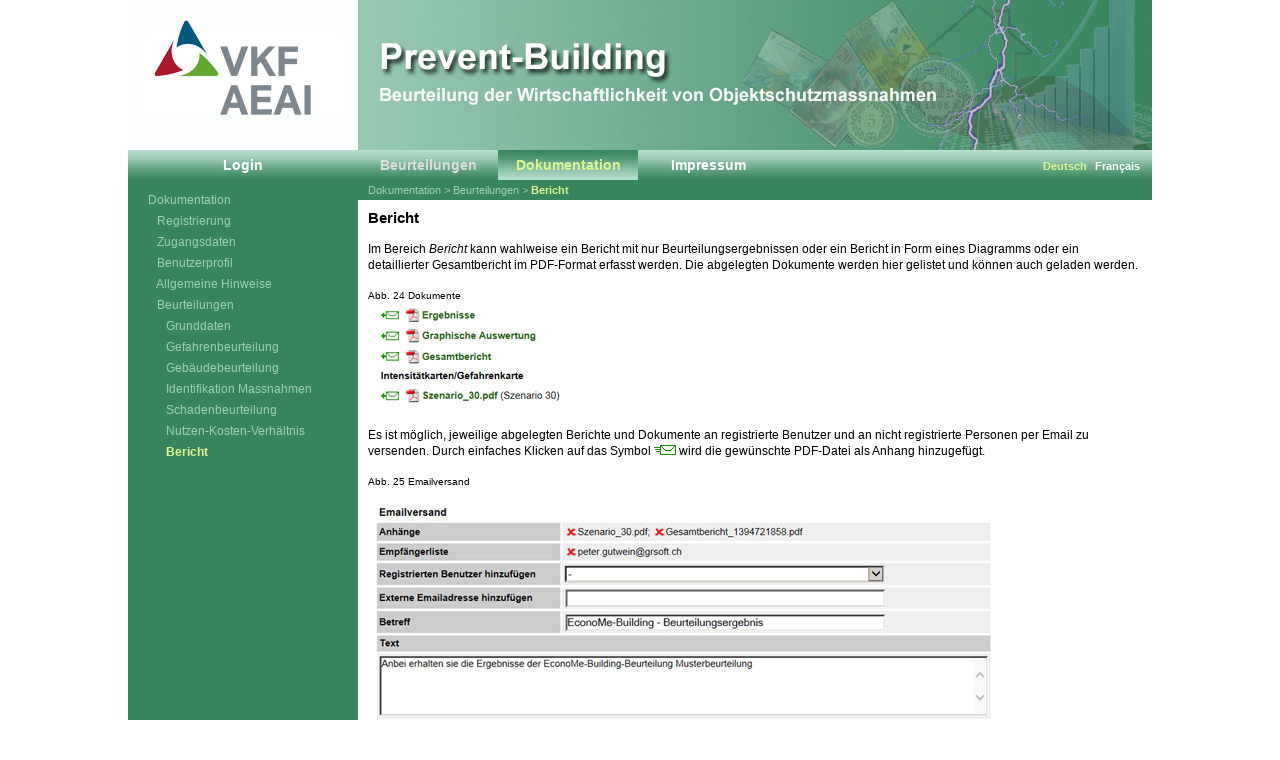

--- FILE ---
content_type: text/html
request_url: https://www.prevent-building.ch/prevent-building/doku_bericht.php?PHPSESSID=&linkid=37&design=default
body_size: 2155
content:
<br />
<b>Warning</b>:  file_get_contents(http://www.geoplugin.net/php.gp?ip=3.22.95.208): failed to open stream: HTTP request failed! HTTP/1.1 403 Forbidden
 in <b>/var/www/prevent-building/inc/grs_functions.php</b> on line <b>16</b><br />
<!DOCTYPE HTML PUBLIC "-//W3C//DTD HTML 4.01 Transitional//EN">
<html>
	<head>
		<title>Dokumentation Bericht</title>
		<link href="design/default/mainstyles.css" rel="stylesheet" type="text/css">
		<script type="text/javascript" src="js/grs_jscript.js"/>
		</script>
	</head>
	<body>
		<div id="Hintergrund">
			<div id="Kopf">
	<div id="Logo">
		<a href="http://www.vkf.ch" title="Homepage" target="_blank"><img src="design/default/logo.jpg" border="0"/></a>
	</div>
	<div id="Kopfinhalt" style="background-image:url('design/default/hg_kopf_1.jpg')">
																																																																																																																																																																																														</div>
</div>			<div id="Steuerleiste" align="left" style="background-image:url('design/default/hg_stl.jpg')">
				<table cellspacing='0' cellpadding='0' border='0' width='100%'>	<tr><td align='center' height='30px' width='230px' background='design/default/hg_stl.jpg'><span class='stl_inaktiv'><a href='index.php?design=default' class='STL'><strong>Login</strong></a></span></td> <td align='center' height='30px' width='140px' background='design/default/hg_stl.jpg'><span class='stl_deaktiv'><strong>Beurteilungen</strong></span></td><td align='center' height='30px' width='140px' background='design/default/hg_stlbut_aktiv.jpg'><span class='stl_aktiv'><strong>Dokumentation</strong></span></td> <td align='center' height='30px' width='140px' background='design/default/hg_stl.jpg'><span class='stl_inaktiv'><a href='impressum.php?design=default' class='STL'><strong>Impressum</strong></a></span></td><td align='center' height='30px' width='140px' background='design/default/hg_stl.jpg'></td>		<td align='right' height='30px'><span class='lang'><strong>Deutsch</strong></span>&nbsp;&nbsp;<span class='lang'><a href='#' onclick='ChangeLanguage(3)' class='lang'><strong>Fran&ccedil;ais</strong></a></span>&nbsp;&nbsp;&nbsp;</td>	</tr>	<form name='langswitch' id='langswitch' action='?PHPSESSID=bgsbhbn19eb9qkscrr67b4qmb4&aktion=switchlang&lang=de' method='post'>		<input type='hidden' name='newlang' id='newlang' value=''/>	</form></table>			</div>
			<div id="Breadcrumb">
				<div id="Breadcrumbinnen">
					<a href='doku_start.php' title='Dokumentation' class='breadlink'>Dokumentation > </a><a href='doku_beurteilungen.php' title='Beurteilungen' class='breadlink'>Beurteilungen > </a><span class='breadlink'><strong>Bericht</strong></span>				</div>
			</div>
			<div id="Navigation" align="left">
				<div id="Navcontent">
					
<table cellspacing='0' cellpadding='0' border='0' width='200px'>
	<tr>
		<td width='200px' height='21'>
			<img src='img/spacer.gif' alt='' width='10' height='1' border='0'><span class='nav12'><a href='doku_start.php?PHPSESSID=&linkid=16&design=default' title='Dokumentation' class='NAV'>Dokumentation</a></span>					</td>
	</tr>
	<tr>
		<td width='200px' height='21'>
			<img src='img/spacer.gif' alt='' width='10' height='1' border='0'><span class='nav12'><a href='doku_registrierung.php?PHPSESSID=&linkid=26&design=default' title='&nbsp;&nbsp;&nbsp;Registrierung' class='NAV'>&nbsp;&nbsp;&nbsp;Registrierung</a></span>					</td>
	</tr>
	<tr>
		<td width='200px' height='21'>
			<img src='img/spacer.gif' alt='' width='10' height='1' border='0'><span class='nav12'><a href='doku_zugangsdaten.php?PHPSESSID=&linkid=38&design=default' title='&nbsp;&nbsp;&nbsp;Zugangsdaten' class='NAV'>&nbsp;&nbsp;&nbsp;Zugangsdaten</a></span>					</td>
	</tr>
	<tr>
		<td width='200px' height='21'>
			<img src='img/spacer.gif' alt='' width='10' height='1' border='0'><span class='nav12'><a href='doku_profil.php?PHPSESSID=&linkid=27&design=default' title='&nbsp;&nbsp;&nbsp;Benutzerprofil' class='NAV'>&nbsp;&nbsp;&nbsp;Benutzerprofil</a></span>					</td>
	</tr>
	<tr>
		<td width='200px' height='21'>
			<img src='img/spacer.gif' alt='' width='10' height='1' border='0'><span class='nav12'><a href='doku_allgemein.php?PHPSESSID=&linkid=39&design=default' title='&nbsp;&nbsp;&nbsp;Allgemeine Hinweise' class='NAV'>&nbsp;&nbsp;&nbsp;Allgemeine Hinweise</a></span>					</td>
	</tr>
	<tr>
		<td width='200px' height='21'>
			<img src='img/spacer.gif' alt='' width='10' height='1' border='0'><span class='nav12'><a href='doku_beurteilungen.php?PHPSESSID=&linkid=28&design=default' title='&nbsp;&nbsp;&nbsp;Beurteilungen' class='NAV'>&nbsp;&nbsp;&nbsp;Beurteilungen</a></span>					</td>
	</tr>
	<tr>
		<td width='200px' height='21'>
			<img src='img/spacer.gif' alt='' width='10' height='1' border='0'><span class='nav12'><a href='doku_grunddaten.php?PHPSESSID=&linkid=29&design=default' title='&nbsp;&nbsp;&nbsp;&nbsp;&nbsp;&nbsp;Grunddaten' class='NAV'>&nbsp;&nbsp;&nbsp;&nbsp;&nbsp;&nbsp;Grunddaten</a></span>					</td>
	</tr>
	<tr>
		<td width='200px' height='21'>
			<img src='img/spacer.gif' alt='' width='10' height='1' border='0'><span class='nav12'><a href='doku_gefahrenbeurteilung.php?PHPSESSID=&linkid=30&design=default' title='&nbsp;&nbsp;&nbsp;&nbsp;&nbsp;&nbsp;Gefahrenbeurteilung' class='NAV'>&nbsp;&nbsp;&nbsp;&nbsp;&nbsp;&nbsp;Gefahrenbeurteilung</a></span>					</td>
	</tr>
	<tr>
		<td width='200px' height='21'>
			<img src='img/spacer.gif' alt='' width='10' height='1' border='0'><span class='nav12'><a href='doku_gebaude.php?PHPSESSID=&linkid=31&design=default' title='&nbsp;&nbsp;&nbsp;&nbsp;&nbsp;&nbsp;Geb�udebeurteilung' class='NAV'>&nbsp;&nbsp;&nbsp;&nbsp;&nbsp;&nbsp;Geb�udebeurteilung</a></span>					</td>
	</tr>
	<tr>
		<td width='200px' height='21'>
			<img src='img/spacer.gif' alt='' width='10' height='1' border='0'><span class='nav12'><a href='doku_massnahmen.php?PHPSESSID=&linkid=33&design=default' title='&nbsp;&nbsp;&nbsp;&nbsp;&nbsp;&nbsp;Identifikation Massnahmen' class='NAV'>&nbsp;&nbsp;&nbsp;&nbsp;&nbsp;&nbsp;Identifikation Massnahmen</a></span>					</td>
	</tr>
	<tr>
		<td width='200px' height='21'>
			<img src='img/spacer.gif' alt='' width='10' height='1' border='0'><span class='nav12'><a href='doku_detailanalyse.php?PHPSESSID=&linkid=34&design=default' title='&nbsp;&nbsp;&nbsp;&nbsp;&nbsp;&nbsp;Schadenbeurteilung' class='NAV'>&nbsp;&nbsp;&nbsp;&nbsp;&nbsp;&nbsp;Schadenbeurteilung</a></span>					</td>
	</tr>
	<tr>
		<td width='200px' height='21'>
			<img src='img/spacer.gif' alt='' width='10' height='1' border='0'><span class='nav12'><a href='doku_knfaktor.php?PHPSESSID=&linkid=35&design=default' title='&nbsp;&nbsp;&nbsp;&nbsp;&nbsp;&nbsp;Nutzen-Kosten-Verh�ltnis' class='NAV'>&nbsp;&nbsp;&nbsp;&nbsp;&nbsp;&nbsp;Nutzen-Kosten-Verh�ltnis</a></span>					</td>
	</tr>
	<tr>
		<td width='200px' height='21'>
			<img src='img/spacer.gif' alt='' width='10' height='1' border='0'><span class='nav12'><strong>&nbsp;&nbsp;&nbsp;&nbsp;&nbsp;&nbsp;Bericht</strong></span>					</td>
	</tr>
</table>				</div>
			</div>
			<div id="Contentfrm">
				<div id="Content">
																																																																																					<p><span class="def15"><strong>Bericht<br /></strong></span></p><p class="def12">Im Bereich&nbsp;<em>Bericht</em> kann wahlweise ein Bericht&nbsp;mit nur&nbsp;Beurteilungsergebnissen oder ein Bericht in Form eines Diagramms&nbsp;oder ein detaillierter Gesamtbericht im PDF-Format erfasst werden. Die&nbsp;abgelegten Dokumente&nbsp;werden hier gelistet und&nbsp;k&ouml;nnen auch geladen werden.</p><p><span class="def10">Abb.&nbsp;24&nbsp;Dokumente</span><br /><img src="design/grsoft/img/img_custom/d_doku_bericht_1.jpg" alt="d_doku_bericht_1" title="d_doku_bericht_1" width="210" height="108" /></p><p class="def12">Es ist m&ouml;glich, jeweilige abgelegten Berichte und Dokumente&nbsp;an registrierte Benutzer und an nicht registrierte Personen per Email zu versenden. Durch einfaches Klicken&nbsp;auf das Symbol&nbsp;<img src="design/grsoft/img/img_custom/sendmail.gif" alt="sendmail" title="sendmail" width="22" height="10" />&nbsp;wird die gew&uuml;nschte PDF-Datei als Anhang hinzugef&uuml;gt.</p><p class="def10">Abb. 25 Emailversand</p><p><img src="design/grsoft/img/img_custom/d_doku_bericht_2.jpg" alt="d_doku_bericht_2" title="d_doku_bericht_2" width="625" height="238" /> </p><p><span class="def12">Durch Klicken auf <em>An ausgew&auml;hlte Empf&auml;nger versenden </em>wird Ihr Email mit Anh&auml;ngen an&nbsp;alle Empf&auml;nger versandt, die Sie angegeben haben.</span><br /><span class="def12"><strong>Hinweis: </strong><span><span style="line-height: 115%; font-size: 9pt">allf&auml;llige Antworten erhalten Sie dann unter der Email-Adresse&nbsp;von Ihrem Profil</span></span>.</span><br /></p><p>&nbsp;</p>																																																																										</div>
			</div>
		</div>
	</body>
</html>


--- FILE ---
content_type: text/css
request_url: https://www.prevent-building.ch/prevent-building/design/default/mainstyles.css
body_size: 1256
content:
/***********************************************************
	Standard CSS	EconoMe Building
	Autor:			P.Gutwein, 20.09.2013
	Elemente:		Hintergrund, Kopf, Breadcrumb - Navigation, ...
************************************************************/

body {
	background-color:#FFFFFF;
	color:#FFFFFF;
	height:100%;
 }
 textarea {
	background-color:#ffffff;
	color:#000000;
	FONT-FAMILY: Arial, Verdana, Helvetica, sans-serif;
}
/*<-------Div Hintergrund------->*/
div#Hintergrund { 
   position:absolute; 
   left:50%; 
   top:0px; 
   height:100%; 
   width:100%; 
   margin-top:0; 
   margin-left:-50%; 
   background-color: #FFFFFF;
   z-index:0;
}
/*<-------Div Hintergrund------->*/

/*<-------Div Kopf------->*/
div#Kopf { 
   position:absolute; 
   left:50%; 
   top:0px; 
   height:150px; 
   width:1024px; 
   margin-top:auto; 
   margin-left:-512px; 
   background-color: #FFFFFF; 
   z-index:2;
}
div#Logo { 
   position:absolute; 
   left:50%; 
   top:0px; 
   height:150px; 
   width:230px; 
   margin-top:auto; 
   margin-left:-512px; 
   background-color: #bbbbbb; 
   z-index:2;
}
div#Kopfinhalt { 
   position:absolute; 
   left:50%; 
   top:0px; 
   height:150px; 
   width:794px; 
   margin-top:auto; 
   margin-left:-282px; 
   z-index:2;
}
/*<-------Div Kopf------->*/

/*<-------Div Steuerleiste------->*/
div#Steuerleiste { 
   position:absolute; 
   left:50%; 
   top:0px; 
   height:30px; 
   width:1024px; 
   margin-top:150px; 
   margin-left:-512px; 
   background-color: #ffffff;
   z-index:2;
}
/*<-------Div Steuerleiste------->*/

/*<-------Div Breadcrumb------->*/
div#Breadcrumb { 
   position:absolute; 
   left:50%; 
   top:0px; 
   height:20px; 
   width:1024px; 
   margin-top:180px; 
   margin-left:-512px; 
   background-color: #38855D;
   z-index:3;
}
/*<-------Div Breadcrumb------->*/

/*<-------Div Breadcrumbinnen------->*/
div#Breadcrumbinnen { 
   height:16px; 
   width:782;
   margin-top:4px;
   margin-left:240px; 
   background-color: #38855D;
   z-index:5;
}
/*<-------Div Breadcrumbinnen------->*/

/*<-------Div Navigation------->*/
div#Navigation { 
   position:absolute; 
   left:50%; 
   top:-20px; 
   height:100%; 
   width:230px; 
   margin-top:200px; 
   margin-left:-512px; 
   background-color: #38855D;
   z-index:6;
}
/*<-------Div Navigation------->*/

/*<-------Div Navigation-Inhalt------->*/
div#Navcontent { 
   width:180px; 
   margin-top:10px; 
   margin-left:10px; 
   background-color: #38855D;
   z-index:6;
}
/*<-------Div Navigation-Inhalt------->*/

/*<-------Div Contentfrm------->*/
div#Contentfrm { 
   position:absolute; 
   left:50%; 
   top:-20px; 
   height:100%; 
   width:794px; 
   margin-top:200px; 
   margin-left:-282px; 
   background-color: #ffffff;
   z-index:2;
}
/*<-------Div Contentfrm------->*/

/*<-------Div Content------->*/
div#Content { 
   width:774px; 
   height:auto; 
   margin-top:30px; 
   margin-left:10px; 
   background-color: #ffffff;
   z-index:3;
}
/*<-------Div Content------->*/

/*<-------Div Senderframe------->*/
div#senderfrm { 
   position:absolute; 
   left:0px; 
   top:0px; 
   height:auto;
   height:100%; 
   width:100%; 
   margin-top:0; 
   margin-left:0; 
   background-color: #ffffff;
   color:#ffffff;
   z-index:0;
}
/*<-------Div Senderframe------->*/

/*<-------Breadcrumbschrift------->*/
A.breadlink:link
{
	COLOR: #9ECEB5; TEXT-DECORATION: none;
}
A.breadlink:visited
{
	COLOR: #9ECEB5; TEXT-DECORATION: none;
}
A.breadlink:active 
{
	COLOR: #9ECEB5; TEXT-DECORATION: none;
}
A.breadlink:hover 
{
	COLOR: #EE0E16; TEXT-DECORATION: none;
}
.breadlink
{
	FONT-SIZE: 11px; COLOR: #DBF991; FONT-FAMILY: Arial, Verdana, Helvetica, sans-serif;
}
/*<-------Breadcrumbschrift------->*/

/*<-------Sprachschalter-Link------->*/
A.lang:link
{
	COLOR: #ffffff; TEXT-DECORATION: none;
}
A.lang:visited
{
	COLOR: #ffffff; TEXT-DECORATION: none;
}
A.lang:active 
{
	COLOR: #ffffff; TEXT-DECORATION: none;
}
A.lang:hover 
{
	COLOR: #EE0E16; TEXT-DECORATION: none;
}
.lang
{
	FONT-SIZE: 11px; COLOR: #DBF991; FONT-FAMILY: Arial, Verdana, Helvetica, sans-serif;
}
/*<-------Sprachschalter-Link------->*/

/*<-------Navigationlinksschrift------->*/
A.NAV:link
{
	COLOR: #9ECEB5; TEXT-DECORATION: none;
}
A.NAV:visited
{
	COLOR: #9ECEB5; TEXT-DECORATION: none;
}
A.NAV:active 
{
	COLOR: #9ECEB5; TEXT-DECORATION: none;
}
A.NAV:hover 
{
	COLOR: #EE0E16; TEXT-DECORATION: none;
}
.nav11
{
	FONT-SIZE: 11px; COLOR: #DBF991; FONT-FAMILY: Arial, Verdana, Helvetica, sans-serif;
}
.nav12
{
	FONT-SIZE: 12px; COLOR: #DBF991; FONT-FAMILY: Arial, Verdana, Helvetica, sans-serif;
}
.nav13
{
	FONT-SIZE: 13px; COLOR: #DBF991; FONT-FAMILY: Arial, Verdana, Helvetica, sans-serif;
}
/*<-------Navigationlinksschrift------->*/

/*<-------Steuerleistenlinksschrift------->*/
A.STL:link
{
	COLOR: #ffffff; TEXT-DECORATION: none;
}
A.STL:visited
{
	COLOR: #ffffff; TEXT-DECORATION: none;
}
A.STL:active 
{
	COLOR: #ffffff; TEXT-DECORATION: none;
}
A.STL:hover 
{
	COLOR: #EE0E16; TEXT-DECORATION: none;
}
.stl_aktiv
{
	FONT-SIZE: 14px; COLOR: #DBF991; FONT-FAMILY: Arial, Verdana, Helvetica, sans-serif;
}
.stl_inaktiv
{
	FONT-SIZE: 14px; COLOR: #ffffff; FONT-FAMILY: Arial, Verdana, Helvetica, sans-serif;
}
.stl_deaktiv
{
	FONT-SIZE: 14px; COLOR: #dddddd; FONT-FAMILY: Arial, Verdana, Helvetica, sans-serif;
}
/*<-------Steuerleistenlinksschrift------->*/

/*<-------Standardschrift------->*/
.def10
{
	FONT-SIZE: 10px; COLOR: #000000; FONT-FAMILY: Arial, Verdana, Helvetica, sans-serif;
}
.def11
{
	FONT-SIZE: 11px; COLOR: #000000; FONT-FAMILY: Arial, Verdana, Helvetica, sans-serif;
}
.def12
{
	FONT-SIZE: 12px; COLOR: #000000; FONT-FAMILY: Arial, Verdana, Helvetica, sans-serif;
}
.def13
{
	FONT-SIZE: 13px; COLOR: #000000; FONT-FAMILY: Arial, Verdana, Helvetica, sans-serif;
}
.def14
{
	FONT-SIZE: 14px; COLOR: #000000; FONT-FAMILY: Arial, Verdana, Helvetica, sans-serif;
}
.def15
{
	FONT-SIZE: 15px; COLOR: #000000; FONT-FAMILY: Arial, Verdana, Helvetica, sans-serif;
}
.error10
{
	FONT-SIZE: 10px; COLOR: #ff0000; FONT-FAMILY: Arial, Verdana, Helvetica, sans-serif;
}
.error11
{
	FONT-SIZE: 11px; COLOR: #ff0000; FONT-FAMILY: Arial, Verdana, Helvetica, sans-serif;
}
.error12
{
	FONT-SIZE: 12px; COLOR: #ff0000; FONT-FAMILY: Arial, Verdana, Helvetica, sans-serif;
}
/*<-------Standardschrift------->*/

/*<-------Format allgemein------->*/
body {
	font-family: Arial, Helvetica, sans-serif;
	color: #000000;
	font-size: 11px;
	padding:0;
	margin:0;
}

p {
	line-height: 16px;
	padding:0;
	margin:0 0 15px 0;
}

/*<-------Format allgemein------->*/

/*<-------Font Link------->*/
A:link, A:visited, A:active 
{
	COLOR: #256216; TEXT-DECORATION: none;
}
A:hover 
{
	COLOR: #EE0E16; TEXT-DECORATION: none;
}
/*<-------Font Link------->*/

/*<-------Font Headings------->*/
H1
{
	FONT-SIZE: 20px;
	margin: 0;
	padding: 0;
	line-height: 22px;
}
H2
{
	FONT-SIZE: 14px;
	padding:0;
	margin:0 0 5px 0;
}
H3
{
	margin: 0 0 5px 0;
	padding: 2px 0 0 5px;
	font-weight: bold;
	color: #003366;
	font-size: 11px;
	line-height: 16px;
	border-top: 1px solid #003366;
	border-left: 6px solid #003366;

}
/*<-------Font Headings------->*/


--- FILE ---
content_type: application/javascript
request_url: https://www.prevent-building.ch/prevent-building/js/grs_jscript.js
body_size: 1860
content:
//--------------------------------------------------
// Sprache umschalten
function ChangeLanguage(lid)
{
	document.forms.langswitch.newlang.value = lid;
	document.forms.langswitch.submit();
}
//--------------------------------------------------
// Ausloggen
function logOut()
{
	document.forms.logout.command.value="logout";
	document.forms.logout.submit();
}
function formatZahl(myfield)
{
	var k = Number(myfield.value.replace(/ /g,''));
	var FZahl = k.format();
	myfield.value = FZahl;
}
function SetDivSizes()
{
    var Con = document.getElementById("Content").offsetHeight;
    if(!Con)
            Con = document.getElementById("Content").scrollHeight;
    var Nav = document.getElementById("Navigation").offsetHeight;
    //alert("Con " + Con + " Nav " + Nav);
    //alert(document.getElementById("Content").scrollHeight);
    if(Con > (Nav + 20))
    {
        document.getElementById("Navigation").style.height = Con + 50;
        document.getElementById("Contentfrm").style.height = Con + 50;
    }
    if(window.self !== window.top)
    {
        var newH = Con + 80;
        top.postMessage(newH, "*");
    }
}

Number.decPoint = '.';
Number.thousand_sep = ' ';
Number.prototype.format = function(k, fixLength)
{
	if(!k)
		k = 0;
    var neu = '';
    // Runden
    var f = Math.pow(10, k);
    var zahl = '' + parseInt(this * f + (.5 * (this > 0 ? 1 : -1)) ) / f ;
    // Komma ermittlen
    var idx = zahl.indexOf('.');
    // fehlende Nullen einfügen
    if(fixLength && k)
	{
		zahl += (idx == -1 ? '.' : '' ) + f.toString().substring(1);
    }
    // Nachkommastellen ermittlen
    idx = zahl.indexOf('.');
    if(idx == -1)
		idx = zahl.length;
    else 
		neu = Number.decPoint + zahl.substr(idx + 1, k);
    // Tausendertrennzeichen
    while(idx > 0)
    {
        if(idx - 3 > 0)
	        neu = Number.thousand_sep + zahl.substring( idx - 3, idx) + neu;
        else
 	       neu = zahl.substring(0, idx) + neu;
        idx -= 3;
    }
    return neu;
}
function numbersonly(myfield, e, dec)
{
	var key;
	var keychar;
	if (window.event)
	   key = window.event.keyCode;
	else if (e)
	   key = e.which;
	else
	   return true;
	keychar = String.fromCharCode(key);
	
	if(key==13)
		return false;
	if(key==45)
		return true;
	
	// control keys
	if ((key==null) || (key==0) || (key==8) ||
	    (key==9) || (key==13) || (key==27) )
	   return true;
	
	// numbers
	else if ((("0123456789.").indexOf(keychar) > -1))
	   return true;
	
	// decimal point jump
	else if (dec && (keychar == "."))
	   {
	   myfield.form.elements[dec].focus();
	   return false;
	   }
	else
	   return false;
}
function integersonly(myfield, e, dec)
{
	var key;
	var keychar;
	if (window.event)
	   key = window.event.keyCode;
	else if (e)
	   key = e.which;
	else
	   return true;
	keychar = String.fromCharCode(key);
	
	if(key==13)
		return false;
	
	// control keys
	if ((key==null) || (key==0) || (key==8) ||
	    (key==9) || (key==13) || (key==27) )
	   return true;
	
	// numbers
	else if ((("0123456789").indexOf(keychar) > -1))
	   return true;
	
	// decimal point jump
	else if (dec && (keychar == "."))
	   {
	   myfield.form.elements[dec].focus();
	   return false;
	   }
	else
	   return false;
}
//--------------------------------------------------
// Focushandling
document.onkeydown = function(event)
{
	if (event.keyCode == 9)
	{
		FocusLock = 0;
		event.returnValue = true;
	}
  	return event.returnValue;
}
function focusObj(Objname)
{
	if(!FocusLock)
	{
		document.forms.worker.focusobj.value = Objname;
		NextFocusObj = Objname;
	}
}
function ResetFocusObj()
{
	NextFocusObj = 0;
}
NextFocusObj = 0;
FocusLock    = 0;
function SetFoc(Obj)
{
	document.forms.worker.focusobj.value = Obj.name;
	FocusLock = 1;
}
function setFocusObj(Objname)
{
	var TVal = document.getElementById(Objname).value;
	document.getElementById(Objname).focus();
	document.getElementById(Objname).value = TVal; 
	FocusLock = 0;
}
//--------------------------------------------------
function encode_utf8(rohtext) {
// dient der Normalisierung des Zeilenumbruchs
rohtext = rohtext.replace(/\r\n/g,"\n");
var utftext = "";
for(var n=0; n<rohtext.length; n++)
{
// ermitteln des Unicodes des  aktuellen Zeichens
var c=rohtext.charCodeAt(n);
// alle Zeichen von 0-127 => 1byte
if (c<128)
utftext += String.fromCharCode(c);
// alle Zeichen von 127 bis 2047 => 2byte
else if((c>127) && (c<2048)) {
utftext += String.fromCharCode((c>>6)|192);
utftext += String.fromCharCode((c&63)|128);}
// alle Zeichen von 2048 bis 66536 => 3byte
else {
utftext += String.fromCharCode((c>>12)|224);
utftext += String.fromCharCode(((c>>6)&63)|128);
utftext += String.fromCharCode((c&63)|128);}
}
return utftext;
}
function decode_utf8(utftext) {
var plaintext = ""; var i=0; var c=c1=c2=0;
// while-Schleife, weil einige Zeichen uebersprungen werden
while(i<utftext.length)
{
c = utftext.charCodeAt(i);
if (c<128) {
plaintext += String.fromCharCode(c);
i++;}
else if((c>191) && (c<224)) {
c2 = utftext.charCodeAt(i+1);
plaintext += String.fromCharCode(((c&31)<<6) | (c2&63));
i+=2;}
else {
c2 = utftext.charCodeAt(i+1); c3 = utftext.charCodeAt(i+2);
plaintext += String.fromCharCode(((c&15)<<12) | ((c2&63)<<6) | (c3&63));
i+=3;}
}
return plaintext;
}
// Taschenrechner
function Ergebnis()
 {
   var x = 0;
   x = eval(window.document.Rechner.Display.value);
   window.document.Rechner.Display.value = x;   
 }

function Hinzufuegen(Zeichen)
 {
   window.document.Rechner.Display.value = 
   window.document.Rechner.Display.value + Zeichen;   
 }

function Sonderfunktion(Funktion)
 {
   if(Funktion == "sqrt")
    {
     var x = 0;
     x = eval(window.document.Rechner.Display.value);
     window.document.Rechner.Display.value = Math.sqrt(x);   
	}
   if(Funktion == "pow")
    {
     var x = 0;
     x = eval(window.document.Rechner.Display.value);
     window.document.Rechner.Display.value = x * x;   
	}
   if(Funktion == "log")
    {
     var x = 0;
     x = eval(window.document.Rechner.Display.value);
     window.document.Rechner.Display.value = Math.log(x);   
	}
 }


